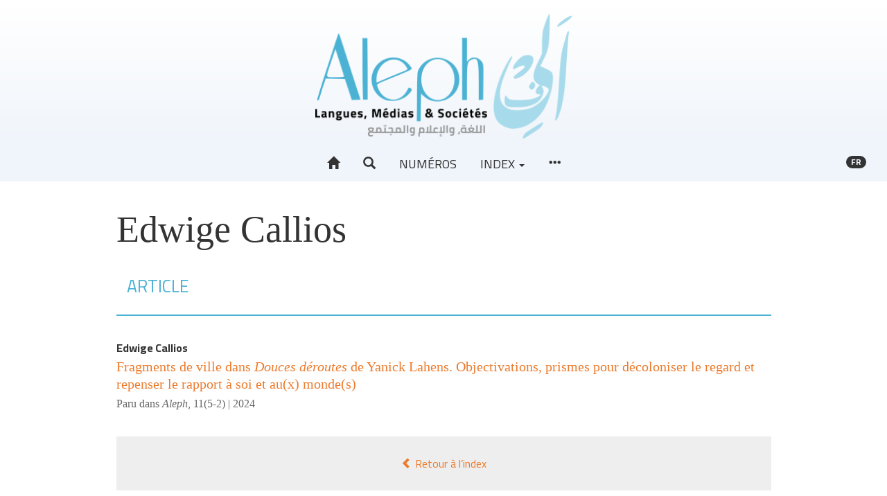

--- FILE ---
content_type: text/html; charset=UTF-8
request_url: https://aleph.edinum.org/10851
body_size: 4907
content:
<!DOCTYPE html>
<html lang="fr">  
  <head>    
    <meta charset="utf-8">      
      <meta http-equiv="X-UA-Compatible" content="IE=edge">        
        <meta name="viewport" content="width=device-width, initial-scale=1">          
          <title>Auteurs - Callios Edwige &ndash; Aleph</title>          
          <meta name="generator" content="Lodel 1.0" />
          <meta name="description" content="La revue Aleph. Langues, Médias &amp; sociétés s’inscrit dans une perspective interdisciplinaire, à la croisée des Sciences du langage, des Sciences du texte et des Sciences de l’information et de la communication." />
          <meta name="URL" content="https://aleph.edinum.org:443/10851" />
          <link rel="schema.DC" href="http://purl.org/dc/elements/1.1/" />
          <meta name="DC.description" xml:lang="" lang="fr" content="La revue Aleph. Langues, Médias &amp; sociétés s’inscrit dans une perspective interdisciplinaire, à la croisée des Sciences du langage, des Sciences du texte et des Sciences de l’information et de la communication." />
          <meta name="DC.publisher" content="Jamel Zenati" />
          <meta name="DC.rights" content="© Tous droits réservés à l'auteur de l'article" />
          <meta name="DC.source" content="https://aleph.edinum.org:443" />
          <meta name="DC.type" content="text" />
          <meta name="DC.format" content="text/html" />
          <meta name="DC.language" scheme="RFC3066" content="fr" />
          <meta name="DC.identifier" scheme="DCTERMS.URI" content="https://aleph.edinum.org:443/10851" />
          <meta name="DC.identifier" scheme="DCTERMS.URI" content="urn:ISSN:2437-1076" />
                      <!-- Bootstrap -->          
          <link href="tpl/node_modules/bootstrap/dist/css/bootstrap.min.css" rel="stylesheet"><!-- Fancybox --><!-- Largetable -->            
            <link rel="stylesheet" href="tpl/node_modules/largetable/largetable.css" type="text/css" media="screen" />
                        <!-- Site -->            
            <link rel="stylesheet" type="text/css" href="tpl/css/dist/site.css" />
            <link rel="alternate" type="application/rss+xml" title="Aleph" href="index.php?page=backend_rss" />
            <link rel="alternate" type="application/rss+xml" title="Auteurs - Callios Edwige &ndash; Aleph" href="index.php?page=backend_rss&amp;identity=10851" />
                        <!--[if lt IE 9]>            
            <script src="tpl/node_modules/html5shiv/dist/html5shiv.min.js"></script>            
            <script src="tpl/node_modules/respond/dest/respond.min.js"></script><![endif]-->            
            <script src="tpl/node_modules/jquery/dist/jquery.min.js"></script><!-- Bootstrap -->            
            <script src="tpl/node_modules/bootstrap/dist/js/bootstrap.min.js"></script>            
            <script>window.lodelTranslations = {
imgAgrandir: "Agrandir",
imgFermer: "Fermer",
imgOriginal: "Original",
imgPrecedent: "Précédent",
imgSuivant: "Suivant"
}</script>            
            <script type="text/javascript" src="tpl/js/common.js"></script>            
            <script>if (window.fnLoader) {
window.fnLoader.load();
} else {
console.error("fnLoader not found");
}</script><!-- Piwik -->            
            <script type="text/javascript">var _paq = _paq || [];
// tracker methods like "setCustomDimension" should be called before "trackPageView"
_paq.push(['trackPageView']);
_paq.push(['enableLinkTracking']);
(function() {
var u="//analytics.edinum.org/";
_paq.push(['setTrackerUrl', u+'piwik.php']);
_paq.push(['setSiteId', '3']);
var d=document, g=d.createElement('script'), s=d.getElementsByTagName('script')[0];
g.type='text/javascript'; g.async=true; g.defer=true; g.src=u+'piwik.js'; s.parentNode.insertBefore(g,s);
})();</script>            
            <noscript>              
              <p><img src="//analytics.edinum.org/piwik.php?idsite=3&rec=1" style="border:0;" alt="" /></p>            </noscript><!-- End Piwik Code --></head>          
          <body class="class-indexes type-auteur id-10851">            
            <header id="page-header" class="page-header">              
              <div class="skip-to-content"><a href="#main-container">Aller directement au contenu</a></div>              
              <h1 id="site-title" class="site-title">Aleph</h1>              
              <div id="site-logo-container" class="site-logo-container container-fluid"><a href="https://aleph.edinum.org" class="site-logo"><img src="tpl/images/logo.png" alt="Aleph" /></a></div>              
              <nav id="main-menu" class="main-menu navbar navbar-default">                
                <div class="container-fluid">                  
                  <div class="navbar-header">                    
                    <button type="button" class="navbar-toggle collapsed" data-toggle="collapse" data-target="#main-menu-contents" aria-expanded="false"><span class="sr-only">Toggle navigation</span><span class="icon-bar"></span><span class="icon-bar"></span><span class="icon-bar"></span></button><a class="navbar-brand" href="https://aleph.edinum.org">Aleph</a></div>                  
                  <div id="main-menu-contents" class="main-menu-contents collapse navbar-collapse">                    
                    <ul class="nav navbar-nav navbar-main">                      
                      <li><a href="https://aleph.edinum.org" title="Accueil"><span class="glyphicon glyphicon-home " aria-hidden="true" ></span></a></li>                      
                      <li><a role="button" data-toggle="collapse" aria-expanded="false" aria-controls="nav-search-bar" data-target="#nav-search-bar" title="Recherche"><span class="glyphicon glyphicon-search " aria-hidden="true" ></span></a></li>                        
                      <li><a href="71">Numéros</a></li>                      
                      <li class="dropdown"><a class="dropdown-toggle" href="#" data-toggle="dropdown" aria-haspopup="true" aria-expanded="false">Index <span class="caret"></span></a><ul class="dropdown-menu">                          
                          <li><a href="44">Auteurs</a></li>                          
                          <li><a href="56">Mots-clés</a></li>                          
                          <li><a href="49">Index chronologique</a></li>                        </ul>                      </li>                      
                      <li><a href="#main-footer" title="Voir tout le contenu"><span class="glyphicon glyphicon-option-horizontal " aria-hidden="true" ></span></a></li>                    </ul>                    
                    <ul class="nav navbar-nav navbar-right">                      
                      <li id="sitelang" class="dropdown sitelang"><a href="#" class="sitelang-current dropdown-toggle" data-toggle="dropdown" aria-haspopup="true" aria-expanded="false"><span class="badge">fr</span></a><ul class="dropdown-menu">                          
                          <li class="sitelang-active"><a href="https://aleph.edinum.org:443/10851?lang=fr"><span class="glyphicon glyphicon-check " aria-hidden="true"  title="Français"></span> &nbsp; Français</a></li>                          
                          <li><a href="https://aleph.edinum.org:443/10851?lang=ar"><span class="glyphicon glyphicon-unchecked " aria-hidden="true"  title="Arabe"></span> &nbsp; Arabe</a></li>                          
                          <li><a href="https://aleph.edinum.org:443/10851?lang=en"><span class="glyphicon glyphicon-unchecked " aria-hidden="true"  title="Anglais"></span> &nbsp; Anglais</a></li>                        </ul>                      </li>                    </ul>                    
                    <div id="nav-search-bar" class="collapse nav-search-bar">                      
                      <form class="nav-search-form" action="./" method="get">                        
                        <div class="input-group input-group-lg">                          
                          <input name="page" type="hidden" value="search" />
                          <input name="query" type="text" class="form-control" placeholder="Recherche..." value=""  />
                                                    <span class="input-group-btn"><button class="btn btn-default" type="submit">Chercher</button></span></div>                      </form>                    </div>                  </div><!-- #main-menu-contents --></div><!-- .container-fluid --></nav>            </header>            
            <article id="main-container" class="main-container container">              
              <div class="row">                
                <div class="col-md-10 col-md-offset-1">                  
                  <h1 class="index-title main-title">Edwige <span class="family-name">Callios</span></h1>                  
                  <div id="index-type-article">                    
                    <nav class="section-header navbar navbar-default">                      
                      <div class="container-fluid">                        
                        <div class="navbar-header">                          
                          <h2>Article</h2>                        </div>                      </div>                    </nav>                    
                    <ul class="toc-contents">                      
                      <li class="textes toc-contents-li">                        
                        <p class="toc-author"><span>Edwige <span class="family-name">Callios</span></span></p>                        
                        <p class="toc-title"><a href="10852" xml:lang="fr" lang="fr" hreflang="fr">Fragments de ville dans <em>Douces déroutes</em> de Yanick Lahens. Objectivations, prismes pour décoloniser le regard et repenser le rapport à soi et au(x) monde(s)</a></p>                        
                        <div class="index-paru-dans">Paru dans <em>Aleph</em>, <a href="11447">11(5-2)&nbsp;|&nbsp;2024</a></div>                      </li>                    </ul>                  </div><a rev="index" class="btn btn-block" href="44"><span class="glyphicon glyphicon-chevron-left " aria-hidden="true" ></span> Retour à l’index</a></div><!-- col --></div><!-- row --></article>            
            <footer id="main-footer" class="main-footer bottom-nav container-fluid">              
              <h1 class="hidden">Navigation</h1>              
              <div class="container">                
                <div class="row">                  
                  <div class="col-md-4">                    
                    <section class="footer-section footer-collections">                      
                      <h2>À propos</h2>                      
                      <ul>                        
                        <li class="footer-li footer-li-class-textes"><a href="87">Présentation de la revue</a></li>                      </li>                      
                      <li class="footer-li footer-li-class-textes"><a href="5083">Éthique et responsabilités</a></li>                    </li>                    
                    <li class="footer-li footer-li-class-textes"><a href="5228">Organisation scientifique</a></li>                  </li>                  
                  <li class="footer-li footer-li-class-textes"><a href="7218">Politique éditoriale</a></li>                </li>              </ul>              
              <h2>Consignes aux auteurs</h2>              
              <ul>                
                <li class="footer-li footer-li-class-textes"><a href="5225">Soumission, évaluation et modes de publication</a></li>              </li>              
              <li class="footer-li footer-li-class-textes"><a href="5221">Feuille de style et charte typographique</a></li>            </li>          </ul>          
          <h2>Informations</h2>          
          <ul>            
            <li class="footer-li footer-li-class-textes"><a href="106">Crédits du site</a></li>          </li>          
          <li class="footer-li footer-li-class-textes"><a href="107">Contact</a></li>        </li>      </ul>    </section><!-- .footer-collections --></div>  
  <div class="col-md-4">    
    <section id="footer-entries" class="footer-section footer-entries">      
      <h2>Index</h2>      
      <ul>        
        <li><a href="44">Auteurs</a></li>        
        <li><a href="56">Mots-clés</a></li>        
        <li><a href="49">Index chronologique</a></li>      </ul>    </section><!-- #footer-entries -->    
    <section id="footer-issues" class="footer-section footer-issues">      
      <h2>Derniers numéros</h2>      
      <ul class="issues">        
        <li><a href="10530"><span class="number">Vol 12 (4)&nbsp;| 2025</span><br /><span class="title">Espaces en tension : topographies du discours, cartographies du contemporain</span></a></li>        
        <li><a href="15813"><span class="number">Vol.12 (4-2)&nbsp;| 2025</span><br /><span class="title">Espaces en tension : Cartographies du sens, archives et légitimités en débat</span></a></li>        
        <li><a href="14604"><span class="number">Vol 12 (2)&nbsp;| 2025</span><br /><span class="title">Littérature et dynamiques du sens : sémiotique, territoire et altérité</span></a></li>        
        <li><a href="10042"><span class="number">Vol 12 (1)&nbsp;| 2025</span><br /><span class="title">Littératures, identités et formes de résistance : regards critiques pluriels</span></a></li>        
        <li><a href="11687"><span class="number">Vol 11 (3-2)&nbsp;| 2024</span><br /><span class="title">Explorations linguistiques et traductionnelles</span></a></li>        
        <li><a href="11554"><span class="number">&nbsp;| 2024</span><br /><span class="title">Intelligence augmentée en santé : innovations, gestion des risques et diagnostic personnalisé</span></a></li>        
        <li><a href="10177"><span class="number">Vol 11 (1)&nbsp;| 2024</span><br /><span class="title">Évaluer dans l'Enseignement des Langues Étrangères : Enjeux et Pratiques</span></a></li>        
        <li><a href="15228"><span class="number">&nbsp;| 2023</span><br /><span class="title">Centenario di Italo Calvino : Viaggio tra testi e idee</span></a></li>        
        <li><a href="9167"><span class="number">Vol 10 (4-2)&nbsp;| 2023</span><br /><span class="title">Dynamiques Éducatives en Algérie : Regards Pluriels sur la Didactique et la Formation des Enseignants</span></a></li>        
        <li><a href="6558"><span class="number">Vol 9 (4)&nbsp;| 2022</span><br /><span class="title">Les médias et le mainstream ou le triomphe du poncif</span></a></li>      </ul>      
      <h2>Numéros en texte intégral</h2>      
      <ul class="issues">        
        <li><a href="14964"><span class="number">Vol 12 (3)&nbsp;| 2025</span><br /><span class="title">Langues, numérique et récits scolaires : dispositifs didactiques et constructions identitaires</span></a></li>        
        <li><a href="11447"><span class="number">11(5-2)&nbsp;| 2024</span><br /><span class="title">Littérature, culture et identité : regards croisés sur l'Histoire et les espaces</span></a></li>        
        <li><a href="11036"><span class="number">Vol 11 (5-1)&nbsp;| 2024</span><br /><span class="title">Culture in Focus: Essays on Art, Cinema, and Society</span></a></li>        
        <li><a href="12865"><span class="number">Vol 11 (4-2)&nbsp;| 2024</span><br /><span class="title">Médias et IA : compréhension critique des nouveaux enjeux sociaux</span></a></li>        
        <li><a href="8544"><span class="number">Vol 11 (3-1)&nbsp;| 2024</span><br /><span class="title">Explorations lexicales</span></a></li>        
        <li><a href="10009"><span class="number">Vol 11 (2)&nbsp;| 2024</span><br /><span class="title">« Au-delà du discours »  Hétérotopies et lieux de dépassements, une déconstruction et réinvention de la négation</span></a></li>        
        <li><a href="9882"><span class="number">Vol 10 (4-1)&nbsp;| 2023</span><br /><span class="title">Diversités et défis de l'éducation arabophone en Algérie et au-delà</span></a></li>        
        <li><a href="5811"><span class="number">Vol 10 (3)&nbsp;| 2023</span><br /><span class="title">Scénographie des discours de crise</span></a></li>        
        <li><a href="7528"><span class="number">Vol 10 (2)&nbsp;| 2023</span><br /><span class="title">Espaces politiques et poétiques en question</span></a></li>        
        <li><a href="7296"><span class="number">10 (1)&nbsp;| 2023</span><br /><span class="title">Des noms, des êtres et des récits d'identités</span></a></li>      </ul>      
      <h2>Une si longue polémique</h2>      
      <ul class="issues">        
        <li><a href="9387"><span class="number">&nbsp;| 2023</span><br /><span class="title">Escarmouches</span></a></li>        
        <li><a href="3290"><span class="number">&nbsp;| 2020</span><br /><span class="title">Inaugurale</span></a></li>      </ul><a href="71" class="nav-all-issues footer-button">Tous les numéros <span class="glyphicon glyphicon-chevron-right " aria-hidden="true" ></span></a></section><!-- #footer-issues --></div>  
  <div class="col-md-4">    
    <section id="footer-partenaires" class="footer-section footer-partenaires">      
      <h2>Affiliations/partenaires</h2>      
      <ul class="footer-logos">        
        <li><a href="http://www.ens-setif.dz/" title="Ecole Normale Supérieure Messaoud Zeghar -Sétif" class="footer-logo"><img alt="Logo Ecole Normale Supérieure Messaoud Zeghar -Sétif" src="docannexe/image/5028/Capture d’écran 2022-01-04 à 12.13.13-small120.png" /></a></li>        
        <li><a href="http://edition-alger2.org" title="Édition et diffusion de l’écrit" class="footer-logo"><img alt="Logo Édition et diffusion de l’écrit" src="docannexe/image/103/logoEdile-small120.png" /></a></li>        
        <li><a href="http://pumag.edition-alger2.org" title="Presses Universitaires Maghrébines" class="footer-logo"><img alt="Logo Presses Universitaires Maghrébines" src="docannexe/image/102/Pumag-small120.png" /></a></li>      </ul>    </section><!-- #footer-partenaires --></div>
</div><!-- .row --></div><!-- .container -->
<div id="footer-site-links" class="footer-site-links">  
  <p>ISSN électronique 2437-1076</p>  
  <p><a href="https://aleph.edinum.org/?page=map">Plan du site</a>&nbsp;&mdash; <a href="106">Crédits du site</a>&nbsp;&mdash; <a href="107">Contact</a></p>  
  <p><a href="http://chapitreneuf.org/">Créé et hébergé par Chapitre 9</a> &mdash;&nbsp;<a href="http://www.lodel.org/">Édité avec Lodel</a> &mdash;&nbsp;<a href="https://aleph.edinum.org/lodel/">Accès réservé</a></p>
</div><!-- #footer-site-links --></footer>
</body>
</html>